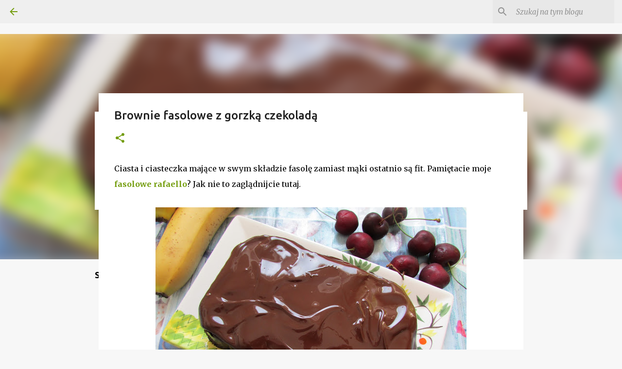

--- FILE ---
content_type: text/html; charset=utf-8
request_url: https://www.google.com/recaptcha/api2/aframe
body_size: 269
content:
<!DOCTYPE HTML><html><head><meta http-equiv="content-type" content="text/html; charset=UTF-8"></head><body><script nonce="tKrIuQTzIGIAt9U7Q5U5ug">/** Anti-fraud and anti-abuse applications only. See google.com/recaptcha */ try{var clients={'sodar':'https://pagead2.googlesyndication.com/pagead/sodar?'};window.addEventListener("message",function(a){try{if(a.source===window.parent){var b=JSON.parse(a.data);var c=clients[b['id']];if(c){var d=document.createElement('img');d.src=c+b['params']+'&rc='+(localStorage.getItem("rc::a")?sessionStorage.getItem("rc::b"):"");window.document.body.appendChild(d);sessionStorage.setItem("rc::e",parseInt(sessionStorage.getItem("rc::e")||0)+1);localStorage.setItem("rc::h",'1763888099668');}}}catch(b){}});window.parent.postMessage("_grecaptcha_ready", "*");}catch(b){}</script></body></html>